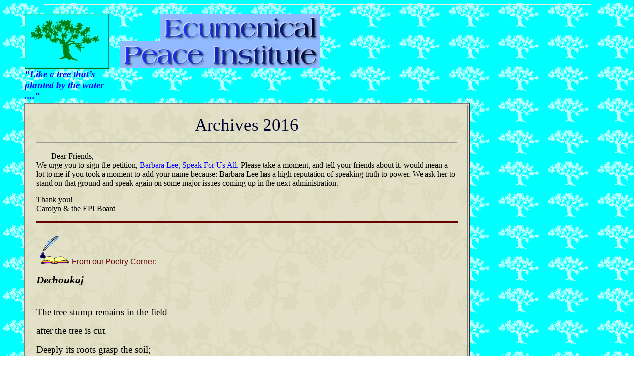

--- FILE ---
content_type: text/html
request_url: http://www.peacehost.net/EPI-Calc/Archive_2015.htm
body_size: 5292
content:
<!DOCTYPE html PUBLIC "-//w3c//dtd html 4.0 transitional//en">
<html>
<head>
  <meta name="GENERATOR"
 content="Mozilla/4.76 [en]C-CCK-MCD   (Win95; U) [Netscape]">
  <meta name="Author" content="Daniel B. Zwickel">
  <title>Welcome to the EPI/Calc Website</title>
  <style>

   <!-- A{text-decoration:none} -->

  </style>
<meta http-equiv="content-type" content="text/html; charset=utf-8">
</head>
<body alink="red" background="epibg.gif" bgcolor="#ffffff"
 link="navy" text="#000000" vlink="purple">
<blockquote>
    <blockquote>
        <hr width="100%">
    </blockquote>
    <table border="0" width="600" cellpadding="0" height="182">
        <tr>
            <td width="288" height="168">                <p><font face="Times New Roman"><img src="epibutton.jpg" width="171" height="111" border="0"><br>
</font><b><i><span style="font-size:14pt;"><font face="Times New Roman" color="blue">“Like a tree that’s
planted by the water ....”</font></span></i></b></p>
            </td>
            <td width="302" valign="top" height="61">
                <p><img src="logo_FGa.jpg"
 height="55" width="322" align="right"><BR><font size="1"><br>
</font><BR><img src="logo_FGb.jpg" height="55" width="404" align="right"></p>
            </td>
        </tr>
    </table>
    <table border="2" width="600" cellpadding="20" bgcolor="white" background="parch_bg.gif">
        <tr>
            <td>
                <p align="center"><span style="font-size:26pt;"><font face="Times New Roman" color="#000033">Archives 2016</font></span></p>
                <hr>                
                <p align="left"><font color="black"><span style="font-size:12pt;"><img src="ClearGifTrans.gif" width="30" height="15" border="0">Dear
          Friends,<br>We urge you to sign the petition, </span></font><span style="font-size:12pt;"><a href="http://diy.rootsaction.org/petitions/barbara-lee-speak-for-us-all-1" target="_blank"><font color="blue">Barbara Lee,
          Speak For Us All</font></a><font color="blue">.    </font></span><font color="black"><span style="font-size:12pt;">Please take a moment, and tell your friends about it.  would mean a lot to me if you took a
          moment to add your name because:   Barbara Lee has a high
          reputation of speaking truth to power. We ask her to stand on
          that ground and speak again on some major issues coming up in
          the next administration.</span></font></p>
                <p align="left"><font color="black"><span style="font-size:12pt;">Thank you!<br>Carolyn &amp; the EPI Board</span></font></p>

                <hr size="4" color="#660000" width="100%" align="left">


                <p align="left"><font face="Arial" color="#660000"><span style="font-size:12pt;"><img src="quill_ani.gif" width="72" height="67" border="0">From our Poetry Corner:</span></font></p>
                <p class="MsoNormal" align="left">
<b style=""><i style=""><font face="Times New Roman"><span style="font-size:16pt;">Dechoukaj</span></font></i></b><b><font face="Times New Roman"><span style="font-size:16pt;"><i><br>&nbsp;</i></span></font></b></p>
                <p class="MsoNormal" align="left">
<font face="Times New Roman"><span style="font-size:14pt;">The tree stump remains in the field</span></font></p>
                <p class="MsoNormal" align="left">
<font face="Times New Roman"><span style="font-size:14pt;">after the tree is cut.</span></font></p>
                <p class="MsoNormal" align="left">
<font face="Times New Roman"><span style="font-size:14pt;">Deeply its roots grasp the soil;</span></font></p>
                <p class="MsoNormal" align="left">
<font face="Times New Roman"><span style="font-size:14pt;">it is not dead.</span></font></p>
                <p class="MsoNormal" align="left">
<font face="Times New Roman"><span style="font-size:14pt;">&nbsp;</span></font></p>
                <p class="MsoNormal" align="left">
<font face="Times New Roman"><span style="font-size:14pt;">From it will spring</span></font></p>
                <p class="MsoNormal" align="left">
<font face="Times New Roman"><span style="font-size:14pt;">a dozen shoots</span></font></p>
                <p class="MsoNormal" align="left">
<font face="Times New Roman"><span style="font-size:14pt;">filling the field</span></font></p>
                <p class="MsoNormal" align="left">
<font face="Times New Roman"><span style="font-size:14pt;">hindering the plow</span></font></p>
                <p class="MsoNormal" align="left">
<font face="Times New Roman"><span style="font-size:14pt;">choking the seedlings</span></font></p>
                <p class="MsoNormal" align="left">
<font face="Times New Roman"><span style="font-size:14pt;">stealing the harvest.</span></font></p>
                <p class="MsoNormal" align="left">
<font face="Times New Roman"><span style="font-size:14pt;">&nbsp;</span></font></p>
                <p class="MsoNormal" align="left">
<font face="Times New Roman"><span style="font-size:14pt;">With machete and hoe</span></font></p>
                <p class="MsoNormal" align="left">
<font face="Times New Roman"><span style="font-size:14pt;">with strong back and arms</span></font></p>
                <p class="MsoNormal" align="left">
<font face="Times New Roman"><span style="font-size:14pt;">the farmer attacks the stump</span></font></p>
                <p class="MsoNormal" align="left">
<font face="Times New Roman"><span style="font-size:14pt;">digs below its roots</span></font></p>
                <p class="MsoNormal" align="left">
<font face="Times New Roman"><span style="font-size:14pt;">chops off its tendrils</span></font></p>
                <p class="MsoNormal" align="left">
<font face="Times New Roman"><span style="font-size:14pt;">hauls out the tangled knot</span></font></p>
                <p class="MsoNormal" align="left">
<font face="Times New Roman"><span style="font-size:14pt;">to be burned in the cooking fire.</span></font></p>
                <p class="MsoNormal" align="left">
<font face="Times New Roman"><span style="font-size:14pt;">&nbsp;</span></font></p>
                <p class="MsoNormal" align="left">
<font face="Times New Roman"><span style="font-size:14pt;">The grain will fall on the
        fertile field</span></font></p>
                <p class="MsoNormal" align="left">
<font face="Times New Roman"><span style="font-size:14pt;">will sprout and grow.</span></font></p>
                <p class="MsoNormal" align="left">
<font face="Times New Roman"><span style="font-size:14pt;">The harvest will come.</span></font></p>
                <p class="MsoNormal" align="left">
<font face="Times New Roman"><span style="font-size:14pt;">&nbsp;</span></font></p>
                <p class="MsoNormal" align="left">
<font face="Times New Roman"><span style="font-size:14pt;">&copy; 1995 Carolyn S. Scarr</span></font></p>
                <hr>

                <ul>
                    <p class="MsoNormal" align="left">
<b style=""><span style="font-size: 16.0pt;">Christ Destroying His Cross</span></b></p>
                    <p class="MsoNormal" align="left">
<span style="font-size: 14.0pt;"><img src="ChristDestroyingCross.jpg" width="200" height="238" border="1"></span></p>
                    <p class="MsoNormal" align="left">
<font face="Arial"><span style="font-size:11pt;">from Jose Clemente Orozco, </span></font><i style=""><a href="http://www.pbs.org/wnet/americanmasters/episodes/jose-clemente-orozco-en-espanol/galeria/758/attachment/3modernmigration/" target="_blank"><font face="Arial"><span style="font-size:11pt;">Cristo Destruye Su Cruz<br>&nbsp;</span></font></a></i></p>
                    <p class="MsoNormal" align="left">
<span style="font-size: 14.0pt;">He stands, left hand raised, fist clenched.</span>      </p>
                    <p class="MsoNormal" align="left">
<span style="font-size: 14.0pt;">His wounded feet straddle the
        blood-stained wood,</span></p>
                    <p class="MsoNormal" align="left">
<span style="font-size: 14.0pt;">of the felled cross.</span></p>
                    <p class="MsoNormal" align="left">
<span style="font-size: 14.0pt;">His pierced right hand </span></p>
                    <p class="MsoNormal" align="left">
<span style="font-size: 14.0pt;">grips the heavy ax.</span></p>
                    <p class="MsoNormal" align="left">
<span style="font-size: 14.0pt;">The stump shows the imprint of
        the blows </span></p>
                    <p class="MsoNormal" align="left">
<span style="font-size: 14.0pt;">which brought down</span></p>
                    <p class="MsoNormal" align="left">
<span style="font-size: 14.0pt;">the instrument of agonizing death.</span></p>
                    <p class="MsoNormal" align="left">
<span style="font-size: 14.0pt;">The Ionic column of twisted law,</span></p>
                    <p class="MsoNormal" align="left">
<span style="font-size: 14.0pt;">fallen behind the cross, </span></p>
                    <p class="MsoNormal" align="left">
<span style="font-size: 14.0pt;">lies on a sheaf of knives.</span></p>
                    <p class="MsoNormal" align="left">
<span style="font-size: 14.0pt;">&nbsp;</span></p>
                    <p class="MsoNormal" align="left">
<span style="font-size: 14.0pt;">Arms cropped, a toppled Buddha rests</span></p>
                    <p class="MsoNormal" align="left">
<span style="font-size: 14.0pt;">in a bed of gun barrels,</span></p>
                    <p class="MsoNormal" align="left">
<span style="font-size: 14.0pt;">legs in half-lotus position, </span></p>
                    <p class="MsoNormal" align="left">
<span style="font-size: 14.0pt;">eyes closed, in oblivious serenity.</span></p>
                    <p class="MsoNormal" align="left">
<span style="font-size: 14.0pt;">&nbsp;</span></p>
                    <p class="MsoNormal" align="left">
<span style="font-size: 14.0pt;">Gun turrets bristle.</span></p>
                    <p class="MsoNormal" align="left">
<span style="font-size: 14.0pt;">Tanks rumble across a swath of
        mutilated statuary,</span></p>
                    <p class="MsoNormal" align="left">
<span style="font-size: 14.0pt;">annihilate all in their path.</span></p>
                    <p class="MsoNormal" align="left">
<span style="font-size: 14.0pt;">Armless Venus is headless now.</span></p>
                    <p class="MsoNormal" align="left">
<span style="font-size: 14.0pt;">&nbsp;</span></p>
                    <p class="MsoNormal" align="left">
<span style="font-size: 14.0pt;">Christ’s eyes glare above sunken cheeks.</span></p>
                    <p class="MsoNormal" align="left">
<span style="font-size: 14.0pt;">His skin hangs from flayed thighs.</span></p>
                    <p class="MsoNormal" align="left">
<span style="font-size: 14.0pt;">The muscled figure</span></p>
                    <p class="MsoNormal" align="left">
<span style="font-size: 14.0pt;">reflects fire and the blood-red sky.</span></p>
                    <p class="MsoNormal" align="left">
<span style="font-size: 14.0pt;">Ax in hand, the revolutionary Christ</span></p>
                    <p class="MsoNormal" align="left">
<span style="font-size: 14.0pt;">stands in rough resurrection.</span></p>
                    <p class="MsoNormal" align="left">
<span style="font-size: 14.0pt;">&nbsp;</span></p>
                    <p class="MsoNormal" align="left">
<span style="font-size: 14.0pt;">Carolyn S. Scarr<br></span>
		 <span style="font-size: 14.0pt;">Jan 18, 2011<br>
		 Modified April 6, 2011<br>
		 Modified May 8, 2011</span></p>
                </ul>
                <hr size="4" color="#660000">

                <p align="left"><img align="middle" src="GF2-16 collage.jpg" width="700" height="130" border="1"></p>
                <p align="left"><font face="Times New Roman" color="blue"><span style="font-size:14pt;"><i><img align="right" src="RevDeborahLeeLivermore.jpg" width="171" height="128" border="1" vspace="8" hspace="12"></i></span></font><font face="Arial" color="#660000"><span style="font-size:12pt;"><b>For those of you unable to attend our 2016 Good Friday Interfaith Service, or who wish to re-visit it:</b></span></font></p>
                <ul>
                    <p align="left"><a href="GF 2016 flyer v.4.pdf" target="_blank"><font face="Arial" color="blue"><span style="font-size:12pt;">Flier in English</span></font></a><font face="Arial" color="#660000"><span style="font-size:12pt;"> &nbsp;^ </span></font><i><span style="font-size:12pt;"><a href="El imperio y la cruz flyer.pdf" target="_blank"><font face="Arial" color="blue">en espa&ntilde;ol</font></a></span><font face="Arial" color="#660000"><span style="font-size:12pt;"> &nbsp;^ </span></font></i><a href="Good Friday 2016 O of W layout v.4.1 final(1).pdf" target="_blank"><font face="Arial" color="blue"><span style="font-size:12pt;">Order of Worship</span></font></a><font face="Arial" color="#660000"><span style="font-size:12pt;">&nbsp;^ </span></font><span style="font-size:12pt;"><i><a href="GF 2016 servicio en espaniol.pdf" target="_blank"><font face="Arial" color="blue">en espa&ntilde;ol</font></a><font face="Arial" color="blue">&nbsp;</font><font face="Arial" color="blue"> </font></i><font face="Arial" color="#660000">^ </font><a href="GF2016photos.html" target="_blank"><font face="Arial" color="blue">Photos</font></a></span><font face="Arial" color="#660000"><span style="font-size:12pt;"> &nbsp;by Christina Tworek. (These files are <i>large</i>, so downloading may be slow.) ^ Homily by Rev. Deborah Lee: “Empire and the Cross: Sowing the Seeds of Hope”:&nbsp;<a href="Homily - Rev. Deborah Lee - GF 20116.pdf" target="_blank">PDF</a> ^ <a href="Homily - Empire and the Cross - Rev Deborah.mp3" target="_blank">mp3</a> ^ <a href="GF2016audiorecording.html" target="_blank">mp3s of the&nbsp;entire service</a></span></font></p>
                </ul>
                <hr size="4" color="#660000">
                <p style="font-size: 16px;" align=center><span style="font-size:16pt;"><b><font face="Arial" color="red">WE HOPE YOU HAD A BLESSED 2016, AND ...</font></b></span></p>
                <p style="font-size: 16px;" align=center><a href="http://www.peacepoleproject.org/" target="_blank"><img src="pp.jpg" width="194" height="259" border="1"></a></p>
                <p style="font-size: 16px;" align=center><a href="http://www.peacepoleproject.org/" target="_blank"><font face="Times New Roman"><span style="font-size:12pt;">Read about the Peace Pole Project.</span></font></a></p>
                <hr>                <p align="center"><span style="font-size:26pt;"><font face="Times New Roman" color="#000033">Archives 2015</font></span></p>

                <table border="4" width="850" bordercolor="#FF9900" bordercolordark="#660000" bordercolorlight="#CCFF00" align="center" cellpadding="16">
                    <tr>
                        <td>

                            <p align="center"><img align="left" src="The-Fall-Gathering.jpe" width="204" height="150" border="1"><b><span style="font-size:18pt;"><font face="Times New Roman" color="#000033"><img src="AmericanEmpire_cropped.jpg" width="145" height="150" border="1" align="right"> </font></span></b><img align="middle" src="EPI_tree_trans.gif" width="246" height="150" border="0"><span style="font-size:20pt;"> </span></p>
                            <p align="center"><b><font face="Times New Roman" color="#FF6600"><span style="font-size:20pt;">The EPI 2015 Fall Gathering,</span></font><span style="font-size:20pt;"><font face="Times New Roman" color="#000033"><br>The Color of Empire: At Home &amp;Abroad,</font></span><font face="Times New Roman" color="#FF6600"><span style="font-size:20pt;"><br>was a great success!</span></font></b></p>
                            <p align="center"><font face="Times New Roman" color="#000033"><span style="font-size:16pt;">Tony Scarr recorded it, and edited it into 8 clips:<br>&nbsp;</span></font></p>
                            <p align="center"><span style="font-size:8pt;"><audio controls><source SRC="1-WELCOME.mp3" type="audio/mpeg" AUTOPLAY=false WIDTH="100" HEIGHT="25" ALIGN="CENTER">
</audio><br><br></span><b><span style="font-size:9pt;"><font face="Arial" color="#000099">Welcome by Rev. Max Lynn of St. John’s Perbyterian Church</font></span></b></p>
                            <p align="center"><b><span style="font-size:9pt;"><font face="Arial" color="#000099">&nbsp;</font></span></b></p>
                            <p align="center"><span style="font-size:8pt;"><audio controls><source SRC="2-DECOLOR.mp3" type="audio/mpeg" AUTOPLAY=false WIDTH="100" HEIGHT="25" ALIGN="CENTER">
</audio><br><br></span><b><span style="font-size:9pt;"><font face="Arial" color="#000099">Daniel Zwickel ben Avr&aacute;m leads his adaptation of “De Colores” for the fall.</font></span></b></p>
                            <p align="center"><b><span style="font-size:9pt;"><font face="Arial" color="#000099">&nbsp;</font></span></b></p>
                            <p align="center"><span style="font-size:8pt;"><audio controls><source SRC="3-ELLASNG.mp3" type="audio/mpeg" AUTOPLAY=false WIDTH="100" HEIGHT="25" ALIGN="CENTER">
</audio><br><br></span><b><span style="font-size:9pt;"><font face="Arial" color="#000099">“Ella’s Song” by Bernice Reagon of Sweet Honey In the Rock</font></span></b></p>
                            <p align="center"><b><span style="font-size:9pt;"><font face="Arial" color="#000099">&nbsp;</font></span></b></p>
                            <p align="center"><span style="font-size:8pt;"><audio controls><source SRC="4-DEVONTE.mp3" type="audio/mpeg" AUTOPLAY=false WIDTH="100" HEIGHT="25" ALIGN="CENTER">
</audio><br><br></span><b><span style="font-size:9pt;"><font face="Arial" color="#000099">Devont&eacute; Jackson, Black Alliance for Just Immigration &amp; Black Lives Matter
</font></span></b></p>
                            <p align="center"><b><span style="font-size:9pt;"><font face="Arial" color="#000099">&nbsp;</font></span></b></p>
                            <p align="center"><span style="font-size:8pt;"><audio controls><source SRC="5-DEB-LEE.mp3" type="audio/mpeg" AUTOPLAY=false WIDTH="100" HEIGHT="25" ALIGN="CENTER">
</audio><br><br></span><b><span style="font-size:9pt;"><font face="Arial" color="#000099">Rev. Deborah Lee, Interfaith Coalition for Immigrant Rights</font></span></b></p>
                            <p align="center"><b><span style="font-size:9pt;"><font face="Arial" color="#000099">&nbsp;</font></span></b></p>
                            <p align="center"><span style="font-size:8pt;"><audio controls><source SRC="6-PIERRE.mp3" type="audio/mpeg" AUTOPLAY=false WIDTH="100" HEIGHT="25" ALIGN="CENTER">
</audio><br><br></span><b><span style="font-size:9pt;"><font face="Arial" color="#000099">
Pierre Labossiere, Haiti Action &amp; Ecumenical Peace Institute</font></span></b></p>
                            <p align="center"><b><span style="font-size:9pt;"><font face="Arial" color="#000099">&nbsp;</font></span></b></p>
                            <p align="center"><span style="font-size:8pt;"><audio controls><source SRC="7-SILVIA.mp3" type="audio/mpeg" AUTOPLAY=false WIDTH="100" HEIGHT="25" ALIGN="CENTER">
</audio><br><br></span><b><span style="font-size:9pt;"><font face="Arial" color="#000099">Rev. Silvia Brandon P&eacute;rez, Ecumenical Peace Institute, School of the Americas Watch<br>&amp; &nbsp;Association of Roman Catholic Women Priests</font></span></b></p>
                            <p align="center"><b><span style="font-size:9pt;"><font face="Arial" color="#000099">&nbsp;</font></span></b></p>
                            <p align="center"><span style="font-size:8pt;"><audio controls><source SRC="8-QACLTLL.mp3" type="audio/mpeg" AUTOPLAY=false WIDTH="100" HEIGHT="25" ALIGN="CENTER">
</audio><br><br></span><b><span style="font-size:9pt;"><font face="Arial" color="#000099">Closing remarks</font></span></b></p>





























































































































































































































































































































































































































































































































































































































































































































































































































































































































































































































































































































































































































































































































































































































































































































































































































































































































































































































































































































































































































































































































































































































































































































































































</td>
                    </tr>
                </table>

                <hr>
                        <p style="color: rgb(0, 0, 0); font-size: 16px;"><font face="Arial" color="#000066">Fifty years ago Your Humble Webscribe wrote a song that started like this:</font></p>
                <p style="color: rgb(0, 0, 0); font-size: 16px;" align="center"><font face="Arial" color="#000066"><img src="ImGonnaWalk.jpg" width="609" height="228" border="1">.</font></p>
                <p style="color: rgb(0, 0, 0); font-size: 16px;"><font face="Arial" color="#000066">Tuesday the 4th we walked:</font></p>
                <table border="0" align="center" cellpadding="5" width="750">
                    <tr>
                        <td>
                            <p style="color: rgb(0, 0, 0); font-size: 16px;"><a href="LivermoreWalk_1.jpg" target="_blank"><img align="middle" src="LivermoreWalk_1.jpg" width="250" height="187" border="1"></a></p>
                        </td>
                        <td>
                            <p style="color: rgb(0, 0, 0); font-size: 16px;"><a href="LivermoreWalk_2.jpg" target="_blank"><img align="middle" src="LivermoreWalk_2.jpg" width="250" height="187" border="1"></a></p>
                        </td>
                        <td>
                            <p style="color: rgb(0, 0, 0); font-size: 16px;"><a href="LivermoreWalk_3.jpg" target="_blank"><img align="middle" src="LivermoreWalk_3.jpg" width="250" height="187" border="1"></a></p>
                        </td>
                    </tr>
                    <tr>
                        <td width="302"><a href="LivermoreWalk_2a.jpg" target="_blank"><img align="middle" src="LivermoreWalk_2a.jpg" width="250" height="187" border="1"></a></td>
                        <td>
                            <p style="color: rgb(0, 0, 0); font-size: 16px;"><a href="AbolishNukesGroupPhoto2.jpg" target="_blank"><img align="middle" src="AbolishNukesGroupPhoto2_reduced.jpg" width="250" height="187" border="1"></a></p>
                        </td>
                        <td>
                            <p style="color: rgb(0, 0, 0); font-size: 16px;"><a href="LivermoreWalk_4.jpg" target="_blank"><img align="middle" src="LivermoreWalk_4.jpg" width="250" height="187" border="1"></a></p>
                        </td>
                    </tr>
                    <tr>
                        <td><img align="middle" src="LivermoreWalk_6.jpg" width="250" height="187" border="1"></td>
                        <td width="302"><a href="LivermoreWalk_5.jpg" target="_blank"><img align="middle" src="LivermoreWalk_5.jpg" width="250" height="187" border="1"></a></td>
                        <td><a href="Livermore_Blockade2015.jpg" target="_blank"><img align="middle" src="Livermore_Blockade2015.jpg" width="250" height="187" border="1"></a></td>
                    </tr>
                </table>


                <p style="color: rgb(0, 0, 0); font-size: 16px;"><font face="Arial" color="#000066">Those Of A Certain Age will remember Country Joe McDonald.</font></p>
                <p><a href="CountryJoeSinging.jpg" target="_blank"><img align="middle" src="CountryJoeSinging.jpg" width="750" height="435" border="1"></a></p>
                <p style="color: rgb(0, 0, 0); font-size: 16px;"><font face="Arial" color="#000066">Our thanks to <b>Bob Hanson </b>and <b>Rick Serling</b> for the photos!</font></p>
                <hr>                

                <p align="center"><img src="rbul7.gif" 0="" height="17" width="10">  <img
 src="rbul7.gif" 0="" height="17" width="10">  <img src="rbul7.gif" 0=""
 height="17" width="10"></p>
                <p><span style="font-size:16pt;"><b><font face="Verdana" color="#000066">Click on: </font><a href="../../../../Documents/EPI/UN Charter re war.pdf" target="_blank"><i><font face="Verdana" color="#990033">from<br></font></i><font face="Verdana" color="#990033">The United Nations Charter<br>Regarding the Use of Military Force</font></a></b></span><font face="Verdana"></font></p>
                <hr width="85%">

                <p><span style="font-size:16pt;"><b><font face="Verdana" color="#000066">Mark Coplan</font></b><font face="Verdana" color="#000066"> took lots of good photos of the Dinner gathering. You can to to his </font><a href="https://www.flickr.com/photos/54922368@N07/15574510646/in/set-72157648847401886" target="_blank"><font face="Verdana" color="navy">Flikr webpage</font></a><font face="Verdana" color="#000066"> to view them. </font><b><font face="Verdana" color="#000066">Thanks, Mark!</font></b></span><font face="Verdana"></font></p>
                <hr size="3" color="#000033">

                <p><b><span style="font-size:14pt;"><font face="Verdana" color="maroon">EPI's new phone number: <b>(510) 990-0374</b> <i>or</i> 510.99.00.EPI</font></span></b><font face="Verdana"></font></p>
                <hr>

                <p><span style="font-size:16pt;"><font face="Verdana" color="red">A TPP webpage has been created. For information, click on: </font><a href="../../../../Documents/EPI/TPP_Jeju.htm" target="_blank"><font face="Verdana" color="navy">TPP-Jeju</font></a></span><font face="Verdana"></font></p>
                <p align="center"><b><span style="font-size:10pt;"><font face="Verdana" color="#660000"><img align="middle" src="thingamabob.gif" width="23" height="27" border="0"></font></span></b><font face="Verdana"></font></p>
                <p><span style="font-size:16pt;"><font face="Verdana" color="red">Alameda Poet Laureate Mary Rudge Dies: </font><a href="../../../../Documents/EPI/MaryRudge.htm" target="_blank"><font face="Verdana" color="navy">Mary,</font><i><font face="Verdana" color="navy"> Stella Maris</font></i></a></span></p>
                <hr>

                <p align="center"><a href="index.html"><img src="home.gif" width="38" height="38" border="0"></a></p>
            </td>        </tr>
    </table>
    <p>&nbsp;</p>
    <hr>
</blockquote>

</body>
</html>
